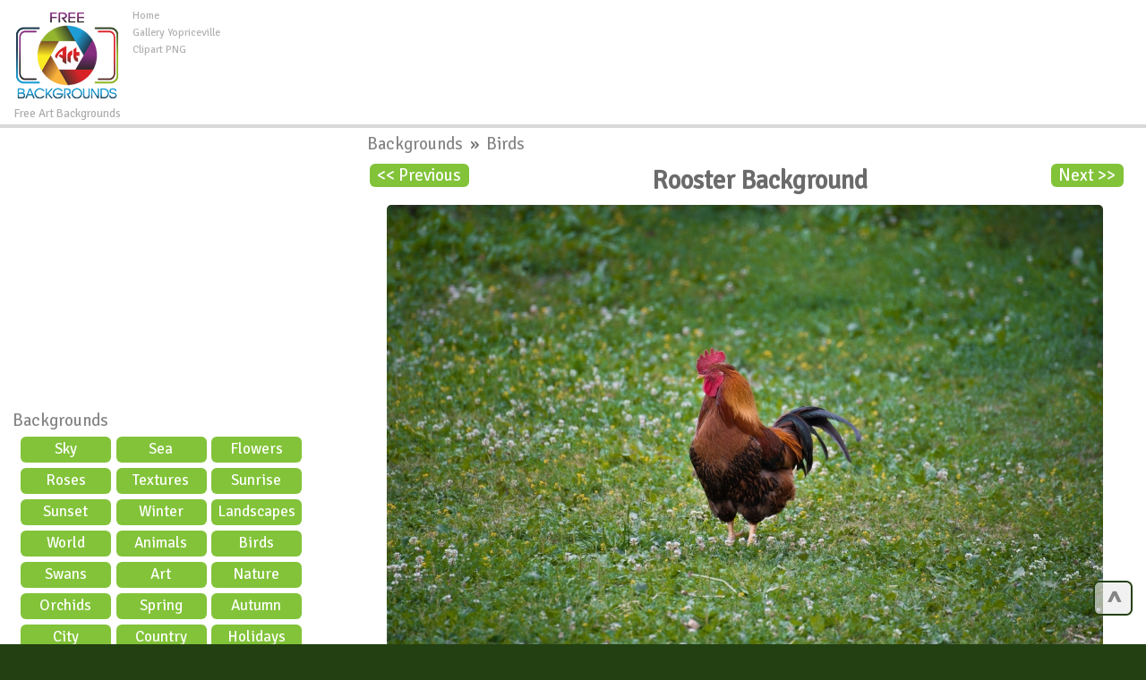

--- FILE ---
content_type: text/html; charset=UTF-8
request_url: https://freeartbackgrounds.com/?84,rooster-background
body_size: 6548
content:



<!DOCTYPE html>
<html lang="en-US" prefix="og: http://ogp.me/ns#">
<head>

	
	
<meta charset="UTF-8" />
<title>Rooster Background - High-quality Free Backgrounds</title>
<meta name="theme-color" content="#244012">
<meta name="description" content="Rooster Background in category Birds / Backgrounds - High-quality free Photos, Backgrounds and Wallpapers for any creative project."/>
<meta name="keywords" content="Rooster,Background,Birds,Backgrounds,photo,wallpaper,backgrond,image,high-quality,hd,photography,gallery,photos"/> 
<meta name="author" content="FreeArtBackgrounds.com" />
<meta name="language" content="en" />
<meta name="viewport" content="width=device-width, initial-scale=1" />
<meta http-equiv="Content-Style-Type" content="text/css" />
<meta http-equiv="Cache-control" content="public" />
<meta property="og:title" content="Rooster Background - High-quality Free Backgrounds" />
<meta property="og:type" content="website" />
<meta property="og:url" content= "https://freeartbackgrounds.com/?84,rooster-background" />
<meta property="og:description" content="Rooster Background in category Birds / Backgrounds - High-quality free Photos, Backgrounds and Wallpapers for any creative project." /> 
<meta property="og:image" content="https://pics.freeartbackgrounds.com/thumbs/Rooster_Background-84.jpg" />
<meta property="og:site_name" content="Free Art Backgrounds" />
<meta property="fb:app_id" content="324997554507919" />
<link rel="canonical" href="https://freeartbackgrounds.com/?84,rooster-background" />
<link rel="shortcut icon" href="/favicon.ico" type="image/x-icon" />
<link rel="stylesheet" href="/templates/all.css" type="text/css"/>

<script async src="https://pagead2.googlesyndication.com/pagead/js/adsbygoogle.js"></script>
<script>
     (adsbygoogle = window.adsbygoogle || []).push({
          google_ad_client: "ca-pub-6990263691406253",
          enable_page_level_ads: true
     });
</script>
	
	
<!--kodkuki-->	
	
	
</head>
	
	

<body >
<div id="container">
<div id="main">
<div id="head1">
  <div id="logo"> <a href="https://freeartbackgrounds.com" ><img src="/pics/logo.png" alt="High-quality free Photos, Backgrounds and Wallpapers from FreeArtBackgrounds"></a>
    <div>
      Free Art Backgrounds    </div>
  </div>
  <ul id="menu2">
    <li class="l1"><a href="/" >Home</a></li>
    <li class="l3"><a href="https://gallery.yopriceville.com" >Gallery Yopriceville</a></li>
    <li class="l2"><a href="https://ClipartPng.com" >Clipart PNG</a></li>
 
  </ul>
	<div  id="add10" >
<script async src="https://pagead2.googlesyndication.com/pagead/js/adsbygoogle.js"></script>
<!-- F-Top -->
<ins class="adsbygoogle"
     style="display:inline-block;width:728px;height:90px"
     data-ad-client="ca-pub-6990263691406253"
     data-ad-slot="8010506323"></ins>
<script>
     (adsbygoogle = window.adsbygoogle || []).push({});
</script>
	
	</div>

	
	<div class="clear">&nbsp;</div></div><div class="clear">&nbsp;</div>
	
	
<div id="body">
<div id="column">
	<div  align="center" class="add1">
		
<script async src="https://pagead2.googlesyndication.com/pagead/js/adsbygoogle.js"></script>
<!-- F-Right -->
<ins class="adsbygoogle"
     style="display:block"
     data-ad-client="ca-pub-6990263691406253"
     data-ad-slot="6697424651"
     data-ad-format="auto"
     data-full-width-responsive="true"></ins>
<script>
     (adsbygoogle = window.adsbygoogle || []).push({});
</script>
	
	</div>
	<div id="fb-root"></div><script>(function(d, s, id) { var js, fjs = d.getElementsByTagName(s)[0];if (d.getElementById(id)) return;js = d.createElement(s); js.id = id;js.src = "//connect.facebook.net/en_US/sdk.js#xfbml=1&version=v2.9&appId=324997554507919"; fjs.parentNode.insertBefore(js, fjs);}(document, 'script', 'facebook-jssdk'));</script>
	
	
	
<script  type="text/javascript"  async defer  src="//assets.pinterest.com/js/pinit.js"></script>

<div id="menu3">
<ul> 
<li class="hideme"><span onClick="clickmenu('menu3')">&nbsp;&nbsp;&nbsp;&nbsp;Category</span></li>
<li class="l0">
<a href="https://freeartbackgrounds.com">Backgrounds</a>
</li> 
<ul class="sub1"> 
<li class="l2"><a href="?sky,23" title= "Category Sky" >
Sky</a></li>
<li class="l2"><a href="?sea,22" title= "Category Sea" >
Sea</a></li>
<li class="l2"><a href="?flowers,16" title= "Category Flowers" >
Flowers</a></li>
<li class="l2"><a href="?roses,21" title= "Category Roses" >
Roses</a></li>
<li class="l2"><a href="?textures,27" title= "Category Textures" >
Textures</a></li>
<li class="l2"><a href="?sunrise,28" title= "Category Sunrise" >
Sunrise</a></li>
<li class="l2"><a href="?sunset,25" title= "Category Sunset" >
Sunset</a></li>
<li class="l2"><a href="?winter,31" title= "Category Winter" >
Winter</a></li>
<li class="l2"><a href="?landscapes,19" title= "Category Landscapes" >
Landscapes</a></li>
<li class="l2"><a href="?world,32" title= "Category World" >
World</a></li>
<li class="l2"><a href="?animals,11" title= "Category Animals" >
Animals</a></li>
<li class="l2"><a href="?birds,13" title= "Category Birds" >
Birds</a></li>
<li class="l2"><a href="?swans,26" title= "Category Swans" >
Swans</a></li>
<li class="l2"><a href="?art,12" title= "Category Art" >
Art</a></li>
<li class="l2"><a href="?nature,20" title= "Category Nature" >
Nature</a></li>
<li class="l2"><a href="?orchids,30" title= "Category Orchids" >
Orchids</a></li>
<li class="l2"><a href="?spring,24" title= "Category Spring" >
Spring</a></li>
<li class="l2"><a href="?autumn,29" title= "Category Autumn" >
Autumn</a></li>
<li class="l2"><a href="?city,14" title= "Category City" >
City</a></li>
<li class="l2"><a href="?country-scene,15" title= "Category Country scene" >
Country scene</a></li>
<li class="l2"><a href="?holidays,33" title= "Category Holidays" >
Holidays</a></li>
<li class="l2"><a href="?insects,18" title= "Category Insects" >
Insects</a></li>
</ul></ul></div>   	  


<div id="nomovemap"> 
<div id="link2" >
	
	
<script async src="https://cse.google.com/cse.js?cx=partner-pub-6990263691406253:1391524967"></script>
<div class="gcse-searchbox-only"></div>
	
</div>
	
	
<div id="link1" class="pan">
	
<div id="google_translate_element"></div><script type="text/javascript">
function googleTranslateElementInit() {
  new google.translate.TranslateElement({pageLanguage: 'en', layout: google.translate.TranslateElement.InlineLayout.HORIZONTAL, autoDisplay: false, gaTrack: true, gaId: 'UA-83748050-1'}, 'google_translate_element');
}
</script><script type="text/javascript" src="//translate.google.com/translate_a/element.js?cb=googleTranslateElementInit"></script>  
</div>
	
	
<div id="link3" class="pan">
<div class="fb-page" data-href="https://www.facebook.com/freeartbackgrounds/" data-width="450" data-small-header="true" data-adapt-container-width="true" data-hide-cover="false" data-show-facepile="true"><blockquote cite="https://www.facebook.com/freeartbackgrounds/" class="fb-xfbml-parse-ignore"><a href="https://www.facebook.com/freeartbackgrounds/">Free Art Backgrounds</a></blockquote></div>
</div>

<div class="addc" id="addc1">
<script async src="https://pagead2.googlesyndication.com/pagead/js/adsbygoogle.js"></script>
<!-- F-Sidebar -->
<ins class="adsbygoogle"
     style="display:block"
     data-ad-client="ca-pub-6990263691406253"
     data-ad-slot="9818412010"
     data-ad-format="auto"
     data-full-width-responsive="true"></ins>
<script>
     (adsbygoogle = window.adsbygoogle || []).push({});
</script>
	
	</div>
	
	
<div class="clear">&nbsp;</div>  
</div>
<div class="clear">&nbsp;</div>
<div id="link1" class="pan"><a href="#" >Random Images:</a>
<iframe  rel="nofollow" scrolling="no" style="border: 0px none; width: 109%;height: 140px;" src="https://freeartbackgrounds.com/inc_random_img.php"></iframe></div> 

</div> 
<div id="content"> 
<div id="product">
<div class="cattegory">
       <a href="?backgrounds,1">
      Backgrounds      </a>
                &nbsp;&raquo;&nbsp;
            <a href="?birds,13">
      Birds      </a>
      <br /></div>
 <a  id="prev" class="nextprev" href = "?83,red-rooster-background"><< Previous
</a> <a id="next" class="nextprev" href= "?85,seagull-in-filight-background">Next >></a>   
<h1>Rooster Background</h1>
<ul class="imagesList" id="imagesList1">     

<li>
<a class="lightbox_trigger" data-bgurl="https://pics.freeartbackgrounds.com/midle/Rooster_Background-84.jpg" onClick="javascript:showLightBox()" href="https://pics.freeartbackgrounds.com/fullhd/Rooster_Background-84.jpg"><img id="image84"  src="https://pics.freeartbackgrounds.com/midle/Rooster_Background-84.jpg" alt="Rooster Background - High-quality free Photo in cattegory Birds / Backgrounds from FreeArtBackgrounds.com" title="Rooster Background" /></a>
<link rel="image_src" href="https://pics.freeartbackgrounds.com/midle/Rooster_Background-84.jpg"/>
<div class="clear">&nbsp;</div>
<div align="center" id="plunka">  
<script async src="https://pagead2.googlesyndication.com/pagead/js/adsbygoogle.js"></script>
<!-- F-Image -->
<ins class="adsbygoogle"
     style="display:block"
     data-ad-client="ca-pub-6990263691406253"
     data-ad-slot="4532627446"
     data-ad-format="auto"
     data-full-width-responsive="true"></ins>
<script>
     (adsbygoogle = window.adsbygoogle || []).push({});
</script>
	
<div class="clear">&nbsp;</div>
<div id="shares">  
<ul class="share-buttons">
<li class="shareon">Share on:</li>
<li><a class = "Facebookshare" href="https://www.facebook.com/sharer/sharer.php?u=https://freeartbackgrounds.com/?84,rooster-background&t=Rooster Background in category Birds / Backgrounds - High-quality free Photos, Backgrounds and Wallpapers for any creative project." title="Share on Facebook" target="_blank" onclick="window.open('https://www.facebook.com/sharer/sharer.php?u=https://freeartbackgrounds.com/?84,rooster-background&t=Rooster Background in category Birds / Backgrounds - High-quality free Photos, Backgrounds and Wallpapers for any creative project.', 'Facebook share', 'width=428, height=516,resizable=yes').focus(); return false;"></a></li>
<li> <a class = "Tweetershare" href="http://twitter.com/share?url=https://freeartbackgrounds.com/?84,rooster-background&via=freeartbackg&image=https://pics.freeartbackgrounds.com/thumbs/Rooster_Background-84.jpg&hashtags=Rooster,Background" target="_blank" title="Tweet"onclick="window.open('http://twitter.com/share?url=https://freeartbackgrounds.com/?84,rooster-background&via=freeartbackg&image=https://pics.freeartbackgrounds.com/thumbs/Rooster_Background-84.jpg&hashtags=Rooster,Background', 'Tweeter share', 'width=428, height=516,resizable=yes').focus(); return false;"></a></li>   
<li><a class = "Tumblrshare" href="http://www.tumblr.com/share?v=3&u=https://pics.freeartbackgrounds.com/fullhd/Rooster_Background-84.jpg&t=Rooster Background in category Birds / Backgrounds - High-quality free Photos, Backgrounds and Wallpapers for any creative project.&tags=Rooster,Background,Birds,Backgrounds,photo,wallpaper,backgrond,image,high-quality,hd,photography,gallery,photos" target="_blank" title="Post to Tumblr" onclick="window.open('http://www.tumblr.com/share?v=3&u=https://pics.freeartbackgrounds.com/fullhd/Rooster_Background-84.jpg&t=Rooster Background in category Birds / Backgrounds - High-quality free Photos, Backgrounds and Wallpapers for any creative project.&tags=Rooster,Background,Birds,Backgrounds,photo,wallpaper,backgrond,image,high-quality,hd,photography,gallery,photos', 'Tumblrshare', 'width=428, height=516,resizable=yes').focus(); return false;"></a></li>
<li>

<a class = "Pinterestshare" href="https://www.pinterest.com/pin/create/button/?url=https://freeartbackgrounds.com/?84,rooster-background&media=https://pics.freeartbackgrounds.com/thumbs/Rooster_Background-84.jpg&description=Rooster Background in category Birds / Backgrounds - High-quality free Photos, Backgrounds and Wallpapers for any creative project."  data-pin-config="beside" target="_blank" title="Pin it" data-pin-custom="true">

</a></li>


</ul> </div>
<div class="clear">&nbsp;</div>
<div id="producttext" >This Photo: "Rooster Background" is part of "Birds" - Free Art Backgrounds category. The image is high-quality and high-resolution JPEG format and you can free and easily download it from the links below.</div>
<div  id="info">
<div id="tagsp"><div class="editlink"><strong>Tags:</strong><ul ><li class="producttag" ><a href="/?search-results-,829185082&sPhrase=%23Rooster"target="_parent">Rooster</a></li> </ul></div></div>
<strong>File Name:</strong> Rooster_Background-84.jpg<br /><strong>File type:</strong> JPEG (Joint Photographic Experts Group
)<br /><strong>File Size:</strong> 7666 KB<br /><strong>Image Category:</strong> Birds<br /><strong>Image Resolution:</strong> 6876 x 4589 px.<br /></div>
<div id="buttons">
 <div class="button"><a href="https://pics.freeartbackgrounds.com/Rooster_Background-84.jpg" ><strong>Rooster Background - View full size Image</strong></a></div>
 <div class="button"> <a href="https://pics.freeartbackgrounds.com/idownload-image.php?file=Rooster_Background-84.jpg">Download Fullsize</a></div> 
 <div class="button"> <a href="https://pics.freeartbackgrounds.com/fullhd/idownload-image.php?file=Rooster_Background-84.jpg">Download <strong>FullHD</strong> Size</a></div>
 <div class="button"> <a href="https://pics.freeartbackgrounds.com/4k/idownload-image.php?file=Rooster_Background-84.jpg">Download <strong>4K</strong> Size</a></div>
</div>
</ul>


<div class="editlink" >Image Link: </div><div id="copiablelink" >https://pics.freeartbackgrounds.com/midle/Rooster_Background-84.jpg</div>
<br /> 
<div class="editlink" >Full-Size Link:</div><div id="copiablefull" >https://pics.freeartbackgrounds.com/Rooster_Background-84.jpg</div>


<div class="content" id="productDescription">
     <br />
           </div>
<div class="clear">&nbsp;</div>
</div><div id="lastpr" class="pan"><a href="#">New Images:</a><br><br><div class="conte"><a href="https://freeartbackgrounds.com/?1606,pasque-flower-anemone-halleri-background" target="_parent"><img src="https://pics.freeartbackgrounds.com/thumbs/Pasque_Flower_Anemone_halleri_Background-1606.jpg"alt="Pasque Flower Anemone halleri Background - High-quality free Photo from FreeArtBackgrounds.com" title="Pasque Flower Anemone halleri Background" border="0"align="middle"class="clipartimg"/><h2>Pasque Flower Anemone halleri Background</h2></a></div><div class="conte"><a href="https://freeartbackgrounds.com/?1605,anemone-halleri-flower-at-sunset-background" target="_parent"><img src="https://pics.freeartbackgrounds.com/thumbs/Anemone_halleri_Flower_at_Sunset_Background-1605.jpg"alt="Anemone halleri Flower at Sunset Background - High-quality free Photo from FreeArtBackgrounds.com" title="Anemone halleri Flower at Sunset Background" border="0"align="middle"class="clipartimg"/><h2>Anemone halleri Flower at Sunset Background</h2></a></div><div class="conte"><a href="https://freeartbackgrounds.com/?1604,lavender-field-at-sunset-background" target="_parent"><img src="https://pics.freeartbackgrounds.com/thumbs/Lavender_Field_at_Sunset_Background-1604.jpg"alt="Lavender Field at Sunset Background - High-quality free Photo from FreeArtBackgrounds.com" title="Lavender Field at Sunset Background" border="0"align="middle"class="clipartimg"/><h2>Lavender Field at Sunset Background</h2></a></div><div class="conte"><a href="https://freeartbackgrounds.com/?1603,lavender-field-after-sunset-background" target="_parent"><img src="https://pics.freeartbackgrounds.com/thumbs/Lavender_Field_after_Sunset_Background-1603.jpg"alt="Lavender Field after Sunset Background - High-quality free Photo from FreeArtBackgrounds.com" title="Lavender Field after Sunset Background" border="0"align="middle"class="clipartimg"/><h2>Lavender Field after Sunset Background</h2></a></div></div>

</div></div><div id="foot">	
<div class="clear">&nbsp;</div>

<div class="addc" id="addc2">

<script async src="https://pagead2.googlesyndication.com/pagead/js/adsbygoogle.js"></script>
<!-- F-Down -->
<ins class="adsbygoogle"
     style="display:block"
     data-ad-client="ca-pub-6990263691406253"
     data-ad-slot="3294733244"
     data-ad-format="auto"
     data-full-width-responsive="true"></ins>
<script>
     (adsbygoogle = window.adsbygoogle || []).push({});
</script>
	
</div>
 <div  id="tags"> 
 <span class="hideme" onclick="clickmenu('tags')">&nbsp;&nbsp;&nbsp;&nbsp;&nbsp;Tags:</span>
 <span id="tagsname" >Most Popular Tags:</span> <br />
<ul><li class="tag" style="font-size:16.585pt"><a href="/?search-results-,659173465&sPhrase=%23Autumn">Autumn</a></li> <li class="tag" style="font-size:16.285pt"><a href="/?search-results-,669156766&sPhrase=%23Beach">Beach</a></li> <li class="tag" style="font-size:16.57pt"><a href="/?search-results-,669202966&sPhrase=%23Beautiful">Beautiful</a></li> <li class="tag" style="font-size:13.5pt"><a href="/?search-results-,669136866&sPhrase=%23Bee">Bee</a></li> <li class="tag" style="font-size:15pt"><a href="/?search-results-,669148566&sPhrase=%23Bird">Bird</a></li> <li class="tag" style="font-size:12.75pt"><a href="/?search-results-,669195066&sPhrase=%23Blossoms">Blossoms</a></li> <li class="tag" style="font-size:16.3525pt"><a href="/?search-results-,669149266&sPhrase=%23Blue">Blue</a></li> <li class="tag" style="font-size:16.285pt"><a href="/?search-results-,669149066&sPhrase=%23Boat">Boat</a></li> <li class="tag" style="font-size:13.25pt"><a href="/?search-results-,669169066&sPhrase=%23Branch">Branch</a></li> <li class="tag" style="font-size:11pt"><a href="/?search-results-,669168966&sPhrase=%23Bridge">Bridge</a></li> <li class="tag" style="font-size:16.27pt"><a href="/?search-results-,669162066&sPhrase=%23Brown">Brown</a></li> <li class="tag" style="font-size:11.25pt"><a href="/?search-results-,669138366&sPhrase=%23Bud">Bud</a></li> <li class="tag" style="font-size:12.5pt"><a href="/?search-results-,669150266&sPhrase=%23Bush">Bush</a></li> <li class="tag" style="font-size:12.75pt"><a href="/?search-results-,669206166&sPhrase=%23Butterfly">Butterfly</a></li> <li class="tag" style="font-size:16.3975pt"><a href="/?search-results-,679171867&sPhrase=%23Clouds">Clouds</a></li> <li class="tag" style="font-size:11.25pt"><a href="/?search-results-,679150167&sPhrase=%23Cute">Cute</a></li> <li class="tag" style="font-size:16.2775pt"><a href="/?search-results-,689149168&sPhrase=%23Duck">Duck</a></li> <li class="tag" style="font-size:11.25pt"><a href="/?search-results-,689160668&sPhrase=%23Ducks">Ducks</a></li> <li class="tag" style="font-size:12.75pt"><a href="/?search-results-,709148370&sPhrase=%23Fall">Fall</a></li> <li class="tag" style="font-size:16.2475pt"><a href="/?search-results-,709158470&sPhrase=%23Field">Field</a></li> <li class="tag" style="font-size:16.555pt"><a href="/?search-results-,709172370&sPhrase=%23Flower">Flower</a></li> <li class="tag" style="font-size:13pt"><a href="/?search-results-,709183870&sPhrase=%23Flowers">Flowers</a></li> <li class="tag" style="font-size:16.2325pt"><a href="/?search-results-,709172770&sPhrase=%23Forest">Forest</a></li> <li class="tag" style="font-size:11pt"><a href="/?search-results-,719169371&sPhrase=%23Garden">Garden</a></li> <li class="tag" style="font-size:12.75pt"><a href="/?search-results-,719160971&sPhrase=%23Goose">Goose</a></li> <li class="tag" style="font-size:16.3375pt"><a href="/?search-results-,719161271&sPhrase=%23Grass">Grass</a></li> <li class="tag" style="font-size:11.5pt"><a href="/?search-results-,719159971&sPhrase=%23Great">Great</a></li> <li class="tag" style="font-size:16.36pt"><a href="/?search-results-,719159771&sPhrase=%23Green">Green</a></li> <li class="tag" style="font-size:11.5pt"><a href="/?search-results-,729160872&sPhrase=%23Heron">Heron</a></li> <li class="tag" style="font-size:11.5pt"><a href="/?search-results-,739170373&sPhrase=%23Island">Island</a></li> <li class="tag" style="font-size:16.45pt"><a href="/?search-results-,769148176&sPhrase=%23Lake">Lake</a></li> <li class="tag" style="font-size:16.345pt"><a href="/?search-results-,769200776&sPhrase=%23Landscape">Landscape</a></li> <li class="tag" style="font-size:13.75pt"><a href="/?search-results-,769170876&sPhrase=%23Leaves">Leaves</a></li> <li class="tag" style="font-size:11.5pt"><a href="/?search-results-,779183077&sPhrase=%23Morning">Morning</a></li> <li class="tag" style="font-size:14.75pt"><a href="/?search-results-,779194377&sPhrase=%23Mountain">Mountain</a></li> <li class="tag" style="font-size:11pt"><a href="/?search-results-,789160678&sPhrase=%23Night">Night</a></li> <li class="tag" style="font-size:11pt"><a href="/?search-results-,799138779&sPhrase=%23Old">Old</a></li> <li class="tag" style="font-size:14.5pt"><a href="/?search-results-,799170479&sPhrase=%23Orange">Orange</a></li> <li class="tag" style="font-size:12.75pt"><a href="/?search-results-,809149880&sPhrase=%23Park">Park</a></li> <li class="tag" style="font-size:12pt"><a href="/?search-results-,809179980&sPhrase=%23Perched">Perched</a></li> <li class="tag" style="font-size:16.36pt"><a href="/?search-results-,809150280&sPhrase=%23Pink">Pink</a></li> <li class="tag" style="font-size:11.5pt"><a href="/?search-results-,809150180&sPhrase=%23Pond">Pond</a></li> <li class="tag" style="font-size:16.54pt"><a href="/?search-results-,829138382&sPhrase=%23Red">Red</a></li> <li class="tag" style="font-size:12.5pt"><a href="/?search-results-,829162082&sPhrase=%23River">River</a></li> <li class="tag" style="font-size:13.25pt"><a href="/?search-results-,829149082&sPhrase=%23Road">Road</a></li> <li class="tag" style="font-size:16.63pt"><a href="/?search-results-,829150982&sPhrase=%23Rose">Rose</a></li> <li class="tag" style="font-size:15pt"><a href="/?search-results-,829162482&sPhrase=%23Roses">Roses</a></li> <li class="tag" style="font-size:15.25pt"><a href="/?search-results-,839149083&sPhrase=%23Sand">Sand</a></li> <li class="tag" style="font-size:17.2075pt"><a href="/?search-results-,839138183&sPhrase=%23Sea">Sea</a></li> <li class="tag" style="font-size:11.25pt"><a href="/?search-results-,839190583&sPhrase=%23Seascape">Seascape</a></li> <li class="tag" style="font-size:16.8325pt"><a href="/?search-results-,839141183&sPhrase=%23Sky">Sky</a></li> <li class="tag" style="font-size:11.25pt"><a href="/?search-results-,839160583&sPhrase=%23Small">Small</a></li> <li class="tag" style="font-size:16.3225pt"><a href="/?search-results-,839172783&sPhrase=%23Spring">Spring</a></li> <li class="tag" style="font-size:14pt"><a href="/?search-results-,839195583&sPhrase=%23Squirrel">Squirrel</a></li> <li class="tag" style="font-size:12pt"><a href="/?search-results-,839162183&sPhrase=%23Stone">Stone</a></li> <li class="tag" style="font-size:12.25pt"><a href="/?search-results-,839141083&sPhrase=%23Sun">Sun</a></li> <li class="tag" style="font-size:12.5pt"><a href="/?search-results-,839206583&sPhrase=%23Sunflower">Sunflower</a></li> <li class="tag" style="font-size:11pt"><a href="/?search-results-,839218083&sPhrase=%23Sunflowers">Sunflowers</a></li> <li class="tag" style="font-size:16.4575pt"><a href="/?search-results-,839184583&sPhrase=%23Sunrise">Sunrise</a></li> <li class="tag" style="font-size:16.6825pt"><a href="/?search-results-,839174283&sPhrase=%23Sunset">Sunset</a></li> <li class="tag" style="font-size:16.3pt"><a href="/?search-results-,839150983&sPhrase=%23Swan">Swan</a></li> <li class="tag" style="font-size:12.25pt"><a href="/?search-results-,839194383&sPhrase=%23Swimming">Swimming</a></li> <li class="tag" style="font-size:16.93pt"><a href="/?search-results-,849185384&sPhrase=%23Texture">Texture</a></li> <li class="tag" style="font-size:14.75pt"><a href="/?search-results-,849190584&sPhrase=%23Thailand">Thailand</a></li> <li class="tag" style="font-size:16.4425pt"><a href="/?search-results-,849150084&sPhrase=%23Tree">Tree</a></li> <li class="tag" style="font-size:16.2325pt"><a href="/?search-results-,849161584&sPhrase=%23Trees">Trees</a></li> <li class="tag" style="font-size:11.5pt"><a href="/?search-results-,849141484&sPhrase=%23Two">Two</a></li> <li class="tag" style="font-size:12pt"><a href="/?search-results-,869151186&sPhrase=%23View">View</a></li> <li class="tag" style="font-size:11.25pt"><a href="/?search-results-,879150087&sPhrase=%23Wall">Wall</a></li> <li class="tag" style="font-size:16.24pt"><a href="/?search-results-,879161587&sPhrase=%23Water">Water</a></li> <li class="tag" style="font-size:11.25pt"><a href="/?search-results-,879150387&sPhrase=%23Wave">Wave</a></li> <li class="tag" style="font-size:16.735pt"><a href="/?search-results-,879161387&sPhrase=%23White">White</a></li> <li class="tag" style="font-size:12.25pt"><a href="/?search-results-,879172087&sPhrase=%23Wooden">Wooden</a></li> <li class="tag" style="font-size:16.36pt"><a href="/?search-results-,899173689&sPhrase=%23Yellow">Yellow</a></li> </ul><a  style="color:#003366"href="https://freeartbackgrounds.com/?tags,8">&nbsp;&nbsp;All Tags >>></a>
</div>
<br />
  <div id="copy">
    FreeArtBackgrounds.com © 2026  </div>

<div id="menuboot">
    <ul id="menu1">
     <li class="l1"><a href="?tags,8" >All Tags</a></li>    
      <li class="l1"><a href="?about,2" >About</a></li>      
      <li class="l2"><a href="?terms-and-conditions,4" >Terms and Conditions</a></li> 
      <li class="l3"><a href="?license-agreement,5" >License Agreement</a></li>   
      <li class="l4"><a href="?contacts,6" >Contacts</a></li> 
 <li class="l5"><a href="?suport-us,7" >Suport US</a></li> 
    </ul>
  </div>
  <div id="sociallinks">
 <a class="Facebookshare" href="https://www.facebook.com/freeartbackgrounds/"></a>
<a class="Tweetershare" href="https://twitter.com/freeartbackg"></a>
<a class="Instagramshare" href="https://www.instagram.com/freeartbackgrounds/"></a></div>
 
 </br>  
</div>
<div class="clear">&nbsp;</div>
</div>
<div id="downfo"></div>
</div>
</div>
<!--JS-->
<script src="https://ajax.googleapis.com/ajax/libs/jquery/1.7.2/jquery.min.js"></script>
<script  type="text/javascript" src="Scripts/custom.js"></script>




<div id="options">
<a href="#" class="scrollToTop">
^</a>
</div>

<!-- Google tag (gtag.js) -->
<script async src="https://www.googletagmanager.com/gtag/js?id=G-P0K2WDXSGM"></script>
<script>
  window.dataLayer = window.dataLayer || [];
  function gtag(){dataLayer.push(arguments);}
  gtag('js', new Date());

  gtag('config', 'G-P0K2WDXSGM');
</script>

<!--fb like-->


</div>
</div>

</body>
</html>



--- FILE ---
content_type: text/html; charset=UTF-8
request_url: https://freeartbackgrounds.com/inc_random_img.php
body_size: 364
content:
<style>
body {
    display: block;
  
}
.clipartimg {
     height: auto;
    max-height: 100%;
    max-width: 100%;
    width: auto;
	    border-radius: 4px;
}
.conte a {
    display: block;
    float: left;
    padding-right: 12px;
    width: 44%;
	}
.box {
    width: 100%;
}
</style>
<div class="box">
<div class="conte"><a href="https://freeartbackgrounds.com/?118.jpg,old-village-wooden-fence-background" target="_parent"><img src="https://pics.freeartbackgrounds.com/thumbs/Old_Village_Wooden_Fence_Background-118.jpg " alt="Old Village Wooden Fence Background"   border="0" align="middle" class="clipartimg" /></a></div>
<div class="conte"><a href="https://freeartbackgrounds.com/?1332.jpg,sea-wave-on-sand-texture" target="_parent"><img src="https://pics.freeartbackgrounds.com/thumbs/Sea_Wave_on_Sand_Texture-1332.jpg " alt="Sea Wave on Sand Texture"  border="0" align="middle" class="clipartimg" /></a></div>


--- FILE ---
content_type: text/html; charset=utf-8
request_url: https://www.google.com/recaptcha/api2/aframe
body_size: 112
content:
<!DOCTYPE HTML><html><head><meta http-equiv="content-type" content="text/html; charset=UTF-8"></head><body><script nonce="8jUTfrRwiUI3-wL3pUZmGg">/** Anti-fraud and anti-abuse applications only. See google.com/recaptcha */ try{var clients={'sodar':'https://pagead2.googlesyndication.com/pagead/sodar?'};window.addEventListener("message",function(a){try{if(a.source===window.parent){var b=JSON.parse(a.data);var c=clients[b['id']];if(c){var d=document.createElement('img');d.src=c+b['params']+'&rc='+(localStorage.getItem("rc::a")?sessionStorage.getItem("rc::b"):"");window.document.body.appendChild(d);sessionStorage.setItem("rc::e",parseInt(sessionStorage.getItem("rc::e")||0)+1);localStorage.setItem("rc::h",'1768588884967');}}}catch(b){}});window.parent.postMessage("_grecaptcha_ready", "*");}catch(b){}</script></body></html>